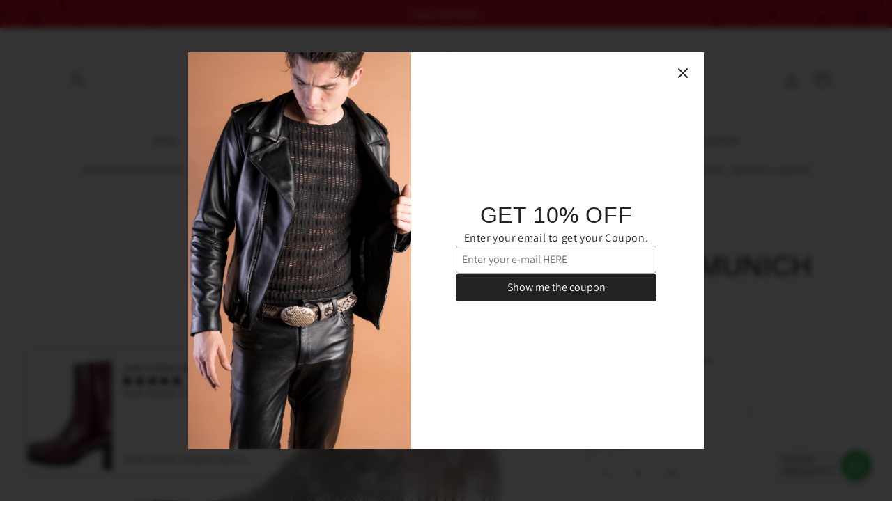

--- FILE ---
content_type: text/css
request_url: https://dokl0y9joez4p.cloudfront.net/static/modules/announcement-bars/assets/bar/theme/css/hot.css
body_size: 750
content:
#bundle-smart_bar {
    background-image: url("https://appsolve.io/asset/apps/vitals/img/smart_bar/hot-discounts.svg");
    background-size: cover;
    background-color: #db142c;
    background-position: 50%;
}

#bundle-smart_bar_container {
    color: #ffffff;
}

#smart_bar_countdown, .fs-bar-price {
    color: #ffffff !important;
    font-weight: bold;
}

#bundle-smart_bar span:not(.vttooltiptext) {
    color: #660000 !important;
}

#bundle-smart_bar .bar-close-btn {
    color: #000000 !important;
}

@media (min-width: 1920px) {
    #bundle-smart_bar {
        background-size: contain;
    }
}

@media (max-width: 600px) {
    #bundle-smart_bar {
        background-image: url("https://appsolve.io/asset/apps/vitals/img/smart_bar/hot-mobile.svg");
        background-position: 50%;
        background-repeat: no-repeat;
        background-size: cover;
    }
}
